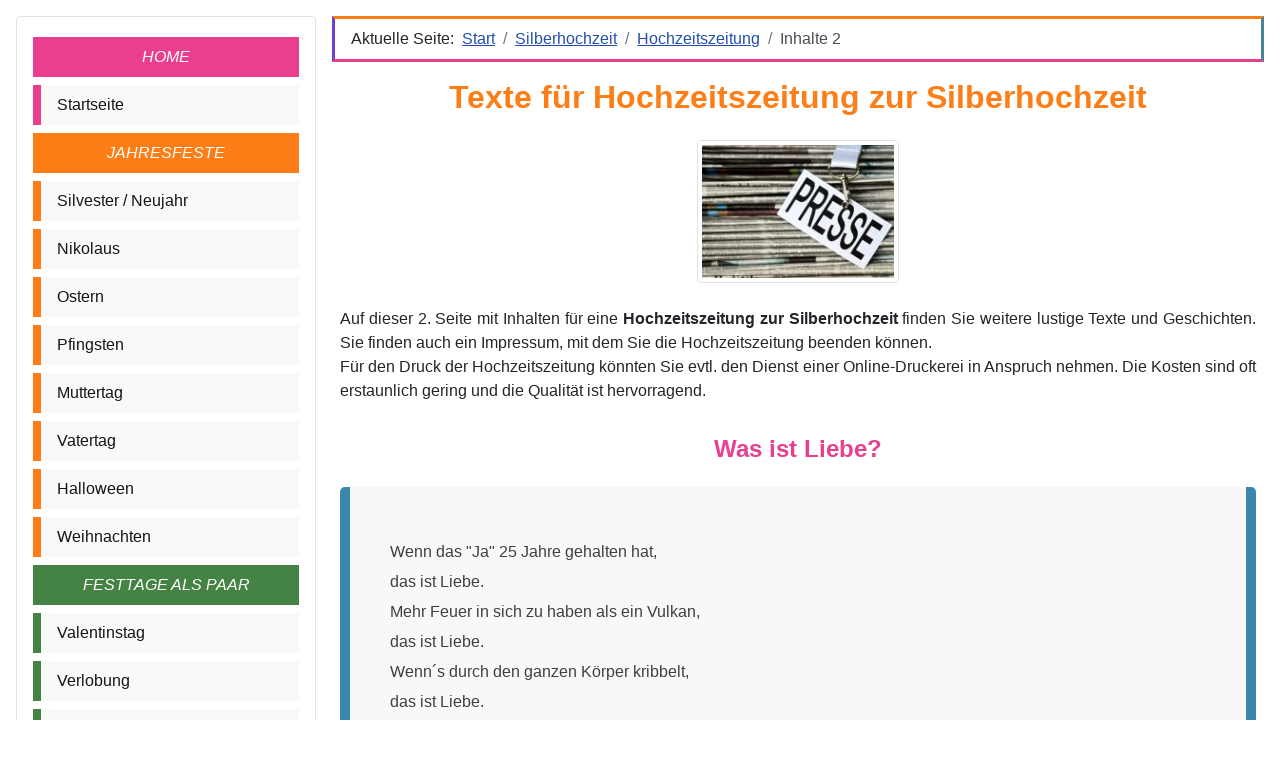

--- FILE ---
content_type: text/html; charset=utf-8
request_url: https://spruch-und-wunsch.de/silberhochzeit/hochzeitszeitung-silberhochzeit/inhalte-vorlagen-hochzeitszeitung-silberhochzeit.html
body_size: 18352
content:
<!DOCTYPE html>
<html lang="de-de" dir="ltr">

<head>
  <!-- 11-2024 für Testzwecke raus-->
<script async src="https://pagead2.googlesyndication.com/pagead/js/adsbygoogle.js?client=ca-pub-3939199150241239" crossorigin="anonymous"></script>

  
  
  
   <!-- <script async src="//pagead2.googlesyndication.com/pagead/js/adsbygoogle.js"></script>
    <script>
        (adsbygoogle = window.adsbygoogle || []).push({
            google_ad_client: "ca-pub-3939199150241239",
            enable_page_level_ads: true
    });
    </script>
-->
    <!-- <script async src="https://www.cmadserver.de/cmp"></script> -->
    <!-- <script async type='text/javascript' src='//www.cmadserver.de/ads/?site=spruch-und-wunsch&source=freizeit.home'></script> -->
    <!-- Google tag (gtag.js) -->
  
  <!-- 11-2024 für Testzwecke raus
    <script async src="https://www.googletagmanager.com/gtag/js?id=G-R0CSSLTE3Y"></script>
    <script>
    window.dataLayer = window.dataLayer || [];
    function gtag(){dataLayer.push(arguments);}
    gtag('js', new Date());

    gtag('config', 'G-R0CSSLTE3Y');
    </script>

	-->
  
  
	<!-- Werbeanzeigen aktivieren lassen -->
	<!-- 11-2024 für Testzwecke raus
	<script async src="https://fundingchoicesmessages.google.com/i/pub-3939199150241239?ers=1" nonce="Ec-XkpYEbpvHZls07n_cnQ"></script><script nonce="Ec-XkpYEbpvHZls07n_cnQ">(function() {function signalGooglefcPresent() {if (!window.frames['googlefcPresent']) {if (document.body) {const iframe = document.createElement('iframe'); iframe.style = 'width: 0; height: 0; border: none; z-index: -1000; left: -1000px; top: -1000px;'; iframe.style.display = 'none'; iframe.name = 'googlefcPresent'; document.body.appendChild(iframe);} else {setTimeout(signalGooglefcPresent, 0);}}}signalGooglefcPresent();})();</script>
<script>(function(){'use strict';function aa(a){var b=0;return function(){return b<a.length?{done:!1,value:a[b++]}:{done:!0}}}var ba="function"==typeof Object.defineProperties?Object.defineProperty:function(a,b,c){if(a==Array.prototype||a==Object.prototype)return a;a[b]=c.value;return a};
function ca(a){a=["object"==typeof globalThis&&globalThis,a,"object"==typeof window&&window,"object"==typeof self&&self,"object"==typeof global&&global];for(var b=0;b<a.length;++b){var c=a[b];if(c&&c.Math==Math)return c}throw Error("Cannot find global object");}var da=ca(this);function k(a,b){if(b)a:{var c=da;a=a.split(".");for(var d=0;d<a.length-1;d++){var e=a[d];if(!(e in c))break a;c=c[e]}a=a[a.length-1];d=c[a];b=b(d);b!=d&&null!=b&&ba(c,a,{configurable:!0,writable:!0,value:b})}}
function ea(a){return a.raw=a}function m(a){var b="undefined"!=typeof Symbol&&Symbol.iterator&&a[Symbol.iterator];if(b)return b.call(a);if("number"==typeof a.length)return{next:aa(a)};throw Error(String(a)+" is not an iterable or ArrayLike");}function fa(a){for(var b,c=[];!(b=a.next()).done;)c.push(b.value);return c}var ha="function"==typeof Object.create?Object.create:function(a){function b(){}b.prototype=a;return new b},n;
if("function"==typeof Object.setPrototypeOf)n=Object.setPrototypeOf;else{var q;a:{var ia={a:!0},ja={};try{ja.__proto__=ia;q=ja.a;break a}catch(a){}q=!1}n=q?function(a,b){a.__proto__=b;if(a.__proto__!==b)throw new TypeError(a+" is not extensible");return a}:null}var ka=n;
function r(a,b){a.prototype=ha(b.prototype);a.prototype.constructor=a;if(ka)ka(a,b);else for(var c in b)if("prototype"!=c)if(Object.defineProperties){var d=Object.getOwnPropertyDescriptor(b,c);d&&Object.defineProperty(a,c,d)}else a[c]=b[c];a.A=b.prototype}function la(){for(var a=Number(this),b=[],c=a;c<arguments.length;c++)b[c-a]=arguments[c];return b}k("Number.MAX_SAFE_INTEGER",function(){return 9007199254740991});
k("Number.isFinite",function(a){return a?a:function(b){return"number"!==typeof b?!1:!isNaN(b)&&Infinity!==b&&-Infinity!==b}});k("Number.isInteger",function(a){return a?a:function(b){return Number.isFinite(b)?b===Math.floor(b):!1}});k("Number.isSafeInteger",function(a){return a?a:function(b){return Number.isInteger(b)&&Math.abs(b)<=Number.MAX_SAFE_INTEGER}});
k("Math.trunc",function(a){return a?a:function(b){b=Number(b);if(isNaN(b)||Infinity===b||-Infinity===b||0===b)return b;var c=Math.floor(Math.abs(b));return 0>b?-c:c}});k("Object.is",function(a){return a?a:function(b,c){return b===c?0!==b||1/b===1/c:b!==b&&c!==c}});k("Array.prototype.includes",function(a){return a?a:function(b,c){var d=this;d instanceof String&&(d=String(d));var e=d.length;c=c||0;for(0>c&&(c=Math.max(c+e,0));c<e;c++){var f=d[c];if(f===b||Object.is(f,b))return!0}return!1}});
k("String.prototype.includes",function(a){return a?a:function(b,c){if(null==this)throw new TypeError("The 'this' value for String.prototype.includes must not be null or undefined");if(b instanceof RegExp)throw new TypeError("First argument to String.prototype.includes must not be a regular expression");return-1!==this.indexOf(b,c||0)}});/*

 Copyright The Closure Library Authors.
 SPDX-License-Identifier: Apache-2.0
*/
var t=this||self;function v(a){return a};var w,x;a:{for(var ma=["CLOSURE_FLAGS"],y=t,z=0;z<ma.length;z++)if(y=y[ma[z]],null==y){x=null;break a}x=y}var na=x&&x[610401301];w=null!=na?na:!1;var A,oa=t.navigator;A=oa?oa.userAgentData||null:null;function B(a){return w?A?A.brands.some(function(b){return(b=b.brand)&&-1!=b.indexOf(a)}):!1:!1}function C(a){var b;a:{if(b=t.navigator)if(b=b.userAgent)break a;b=""}return-1!=b.indexOf(a)};function D(){return w?!!A&&0<A.brands.length:!1}function E(){return D()?B("Chromium"):(C("Chrome")||C("CriOS"))&&!(D()?0:C("Edge"))||C("Silk")};var pa=D()?!1:C("Trident")||C("MSIE");!C("Android")||E();E();C("Safari")&&(E()||(D()?0:C("Coast"))||(D()?0:C("Opera"))||(D()?0:C("Edge"))||(D()?B("Microsoft Edge"):C("Edg/"))||D()&&B("Opera"));var qa={},F=null;var ra="undefined"!==typeof Uint8Array,sa=!pa&&"function"===typeof btoa;function G(){return"function"===typeof BigInt};var H=0,I=0;function ta(a){var b=0>a;a=Math.abs(a);var c=a>>>0;a=Math.floor((a-c)/4294967296);b&&(c=m(ua(c,a)),b=c.next().value,a=c.next().value,c=b);H=c>>>0;I=a>>>0}function va(a,b){b>>>=0;a>>>=0;if(2097151>=b)var c=""+(4294967296*b+a);else G()?c=""+(BigInt(b)<<BigInt(32)|BigInt(a)):(c=(a>>>24|b<<8)&16777215,b=b>>16&65535,a=(a&16777215)+6777216*c+6710656*b,c+=8147497*b,b*=2,1E7<=a&&(c+=Math.floor(a/1E7),a%=1E7),1E7<=c&&(b+=Math.floor(c/1E7),c%=1E7),c=b+wa(c)+wa(a));return c}
function wa(a){a=String(a);return"0000000".slice(a.length)+a}function ua(a,b){b=~b;a?a=~a+1:b+=1;return[a,b]};var J;J="function"===typeof Symbol&&"symbol"===typeof Symbol()?Symbol():void 0;var xa=J?function(a,b){a[J]|=b}:function(a,b){void 0!==a.g?a.g|=b:Object.defineProperties(a,{g:{value:b,configurable:!0,writable:!0,enumerable:!1}})},K=J?function(a){return a[J]|0}:function(a){return a.g|0},L=J?function(a){return a[J]}:function(a){return a.g},M=J?function(a,b){a[J]=b;return a}:function(a,b){void 0!==a.g?a.g=b:Object.defineProperties(a,{g:{value:b,configurable:!0,writable:!0,enumerable:!1}});return a};function ya(a,b){M(b,(a|0)&-14591)}function za(a,b){M(b,(a|34)&-14557)}
function Aa(a){a=a>>14&1023;return 0===a?536870912:a};var N={},Ba={};function Ca(a){return!(!a||"object"!==typeof a||a.g!==Ba)}function Da(a){return null!==a&&"object"===typeof a&&!Array.isArray(a)&&a.constructor===Object}function P(a,b,c){if(!Array.isArray(a)||a.length)return!1;var d=K(a);if(d&1)return!0;if(!(b&&(Array.isArray(b)?b.includes(c):b.has(c))))return!1;M(a,d|1);return!0}Object.freeze(new function(){});Object.freeze(new function(){});var Ea=/^-?([1-9][0-9]*|0)(\.[0-9]+)?$/;var Q;function Fa(a,b){Q=b;a=new a(b);Q=void 0;return a}
function R(a,b,c){null==a&&(a=Q);Q=void 0;if(null==a){var d=96;c?(a=[c],d|=512):a=[];b&&(d=d&-16760833|(b&1023)<<14)}else{if(!Array.isArray(a))throw Error();d=K(a);if(d&64)return a;d|=64;if(c&&(d|=512,c!==a[0]))throw Error();a:{c=a;var e=c.length;if(e){var f=e-1;if(Da(c[f])){d|=256;b=f-(+!!(d&512)-1);if(1024<=b)throw Error();d=d&-16760833|(b&1023)<<14;break a}}if(b){b=Math.max(b,e-(+!!(d&512)-1));if(1024<b)throw Error();d=d&-16760833|(b&1023)<<14}}}M(a,d);return a};function Ga(a){switch(typeof a){case "number":return isFinite(a)?a:String(a);case "boolean":return a?1:0;case "object":if(a)if(Array.isArray(a)){if(P(a,void 0,0))return}else if(ra&&null!=a&&a instanceof Uint8Array){if(sa){for(var b="",c=0,d=a.length-10240;c<d;)b+=String.fromCharCode.apply(null,a.subarray(c,c+=10240));b+=String.fromCharCode.apply(null,c?a.subarray(c):a);a=btoa(b)}else{void 0===b&&(b=0);if(!F){F={};c="ABCDEFGHIJKLMNOPQRSTUVWXYZabcdefghijklmnopqrstuvwxyz0123456789".split("");d=["+/=",
"+/","-_=","-_.","-_"];for(var e=0;5>e;e++){var f=c.concat(d[e].split(""));qa[e]=f;for(var g=0;g<f.length;g++){var h=f[g];void 0===F[h]&&(F[h]=g)}}}b=qa[b];c=Array(Math.floor(a.length/3));d=b[64]||"";for(e=f=0;f<a.length-2;f+=3){var l=a[f],p=a[f+1];h=a[f+2];g=b[l>>2];l=b[(l&3)<<4|p>>4];p=b[(p&15)<<2|h>>6];h=b[h&63];c[e++]=g+l+p+h}g=0;h=d;switch(a.length-f){case 2:g=a[f+1],h=b[(g&15)<<2]||d;case 1:a=a[f],c[e]=b[a>>2]+b[(a&3)<<4|g>>4]+h+d}a=c.join("")}return a}}return a};function Ha(a,b,c){a=Array.prototype.slice.call(a);var d=a.length,e=b&256?a[d-1]:void 0;d+=e?-1:0;for(b=b&512?1:0;b<d;b++)a[b]=c(a[b]);if(e){b=a[b]={};for(var f in e)Object.prototype.hasOwnProperty.call(e,f)&&(b[f]=c(e[f]))}return a}function Ia(a,b,c,d,e){if(null!=a){if(Array.isArray(a))a=P(a,void 0,0)?void 0:e&&K(a)&2?a:Ja(a,b,c,void 0!==d,e);else if(Da(a)){var f={},g;for(g in a)Object.prototype.hasOwnProperty.call(a,g)&&(f[g]=Ia(a[g],b,c,d,e));a=f}else a=b(a,d);return a}}
function Ja(a,b,c,d,e){var f=d||c?K(a):0;d=d?!!(f&32):void 0;a=Array.prototype.slice.call(a);for(var g=0;g<a.length;g++)a[g]=Ia(a[g],b,c,d,e);c&&c(f,a);return a}function Ka(a){return a.s===N?a.toJSON():Ga(a)};function La(a,b,c){c=void 0===c?za:c;if(null!=a){if(ra&&a instanceof Uint8Array)return b?a:new Uint8Array(a);if(Array.isArray(a)){var d=K(a);if(d&2)return a;b&&(b=0===d||!!(d&32)&&!(d&64||!(d&16)));return b?M(a,(d|34)&-12293):Ja(a,La,d&4?za:c,!0,!0)}a.s===N&&(c=a.h,d=L(c),a=d&2?a:Fa(a.constructor,Ma(c,d,!0)));return a}}function Ma(a,b,c){var d=c||b&2?za:ya,e=!!(b&32);a=Ha(a,b,function(f){return La(f,e,d)});xa(a,32|(c?2:0));return a};function Na(a,b){a=a.h;return Oa(a,L(a),b)}function Oa(a,b,c,d){if(-1===c)return null;if(c>=Aa(b)){if(b&256)return a[a.length-1][c]}else{var e=a.length;if(d&&b&256&&(d=a[e-1][c],null!=d))return d;b=c+(+!!(b&512)-1);if(b<e)return a[b]}}function Pa(a,b,c,d,e){var f=Aa(b);if(c>=f||e){var g=b;if(b&256)e=a[a.length-1];else{if(null==d)return;e=a[f+(+!!(b&512)-1)]={};g|=256}e[c]=d;c<f&&(a[c+(+!!(b&512)-1)]=void 0);g!==b&&M(a,g)}else a[c+(+!!(b&512)-1)]=d,b&256&&(a=a[a.length-1],c in a&&delete a[c])}
function Qa(a,b){var c=Ra;var d=void 0===d?!1:d;var e=a.h;var f=L(e),g=Oa(e,f,b,d);if(null!=g&&"object"===typeof g&&g.s===N)c=g;else if(Array.isArray(g)){var h=K(g),l=h;0===l&&(l|=f&32);l|=f&2;l!==h&&M(g,l);c=new c(g)}else c=void 0;c!==g&&null!=c&&Pa(e,f,b,c,d);e=c;if(null==e)return e;a=a.h;f=L(a);f&2||(g=e,c=g.h,h=L(c),g=h&2?Fa(g.constructor,Ma(c,h,!1)):g,g!==e&&(e=g,Pa(a,f,b,e,d)));return e}function Sa(a,b){a=Na(a,b);return null==a||"string"===typeof a?a:void 0}
function Ta(a,b){var c=void 0===c?0:c;a=Na(a,b);if(null!=a)if(b=typeof a,"number"===b?Number.isFinite(a):"string"!==b?0:Ea.test(a))if("number"===typeof a){if(a=Math.trunc(a),!Number.isSafeInteger(a)){ta(a);b=H;var d=I;if(a=d&2147483648)b=~b+1>>>0,d=~d>>>0,0==b&&(d=d+1>>>0);b=4294967296*d+(b>>>0);a=a?-b:b}}else if(b=Math.trunc(Number(a)),Number.isSafeInteger(b))a=String(b);else{if(b=a.indexOf("."),-1!==b&&(a=a.substring(0,b)),!("-"===a[0]?20>a.length||20===a.length&&-922337<Number(a.substring(0,7)):
19>a.length||19===a.length&&922337>Number(a.substring(0,6)))){if(16>a.length)ta(Number(a));else if(G())a=BigInt(a),H=Number(a&BigInt(4294967295))>>>0,I=Number(a>>BigInt(32)&BigInt(4294967295));else{b=+("-"===a[0]);I=H=0;d=a.length;for(var e=b,f=(d-b)%6+b;f<=d;e=f,f+=6)e=Number(a.slice(e,f)),I*=1E6,H=1E6*H+e,4294967296<=H&&(I+=Math.trunc(H/4294967296),I>>>=0,H>>>=0);b&&(b=m(ua(H,I)),a=b.next().value,b=b.next().value,H=a,I=b)}a=H;b=I;b&2147483648?G()?a=""+(BigInt(b|0)<<BigInt(32)|BigInt(a>>>0)):(b=
m(ua(a,b)),a=b.next().value,b=b.next().value,a="-"+va(a,b)):a=va(a,b)}}else a=void 0;return null!=a?a:c}function S(a,b){a=Sa(a,b);return null!=a?a:""};function T(a,b,c){this.h=R(a,b,c)}T.prototype.toJSON=function(){return Ua(this,Ja(this.h,Ka,void 0,void 0,!1),!0)};T.prototype.s=N;T.prototype.toString=function(){return Ua(this,this.h,!1).toString()};
function Ua(a,b,c){var d=a.constructor.v,e=L(c?a.h:b);a=b.length;if(!a)return b;var f;if(Da(c=b[a-1])){a:{var g=c;var h={},l=!1,p;for(p in g)if(Object.prototype.hasOwnProperty.call(g,p)){var u=g[p];if(Array.isArray(u)){var jb=u;if(P(u,d,+p)||Ca(u)&&0===u.size)u=null;u!=jb&&(l=!0)}null!=u?h[p]=u:l=!0}if(l){for(var O in h){g=h;break a}g=null}}g!=c&&(f=!0);a--}for(p=+!!(e&512)-1;0<a;a--){O=a-1;c=b[O];O-=p;if(!(null==c||P(c,d,O)||Ca(c)&&0===c.size))break;var kb=!0}if(!f&&!kb)return b;b=Array.prototype.slice.call(b,
0,a);g&&b.push(g);return b};function Va(a){return function(b){if(null==b||""==b)b=new a;else{b=JSON.parse(b);if(!Array.isArray(b))throw Error(void 0);xa(b,32);b=Fa(a,b)}return b}};function Wa(a){this.h=R(a)}r(Wa,T);var Xa=Va(Wa);var U;function V(a){this.g=a}V.prototype.toString=function(){return this.g+""};var Ya={};function Za(a){if(void 0===U){var b=null;var c=t.trustedTypes;if(c&&c.createPolicy){try{b=c.createPolicy("goog#html",{createHTML:v,createScript:v,createScriptURL:v})}catch(d){t.console&&t.console.error(d.message)}U=b}else U=b}a=(b=U)?b.createScriptURL(a):a;return new V(a,Ya)};function $a(){return Math.floor(2147483648*Math.random()).toString(36)+Math.abs(Math.floor(2147483648*Math.random())^Date.now()).toString(36)};function ab(a,b){b=String(b);"application/xhtml+xml"===a.contentType&&(b=b.toLowerCase());return a.createElement(b)}function bb(a){this.g=a||t.document||document};/*

 SPDX-License-Identifier: Apache-2.0
*/
function cb(a,b){a.src=b instanceof V&&b.constructor===V?b.g:"type_error:TrustedResourceUrl";var c,d;(c=(b=null==(d=(c=(a.ownerDocument&&a.ownerDocument.defaultView||window).document).querySelector)?void 0:d.call(c,"script[nonce]"))?b.nonce||b.getAttribute("nonce")||"":"")&&a.setAttribute("nonce",c)};function db(a){a=void 0===a?document:a;return a.createElement("script")};function eb(a,b,c,d,e,f){try{var g=a.g,h=db(g);h.async=!0;cb(h,b);g.head.appendChild(h);h.addEventListener("load",function(){e();d&&g.head.removeChild(h)});h.addEventListener("error",function(){0<c?eb(a,b,c-1,d,e,f):(d&&g.head.removeChild(h),f())})}catch(l){f()}};var fb=t.atob("aHR0cHM6Ly93d3cuZ3N0YXRpYy5jb20vaW1hZ2VzL2ljb25zL21hdGVyaWFsL3N5c3RlbS8xeC93YXJuaW5nX2FtYmVyXzI0ZHAucG5n"),gb=t.atob("WW91IGFyZSBzZWVpbmcgdGhpcyBtZXNzYWdlIGJlY2F1c2UgYWQgb3Igc2NyaXB0IGJsb2NraW5nIHNvZnR3YXJlIGlzIGludGVyZmVyaW5nIHdpdGggdGhpcyBwYWdlLg=="),hb=t.atob("RGlzYWJsZSBhbnkgYWQgb3Igc2NyaXB0IGJsb2NraW5nIHNvZnR3YXJlLCB0aGVuIHJlbG9hZCB0aGlzIHBhZ2Uu");function ib(a,b,c){this.i=a;this.u=b;this.o=c;this.g=null;this.j=[];this.m=!1;this.l=new bb(this.i)}
function lb(a){if(a.i.body&&!a.m){var b=function(){mb(a);t.setTimeout(function(){nb(a,3)},50)};eb(a.l,a.u,2,!0,function(){t[a.o]||b()},b);a.m=!0}}
function mb(a){for(var b=W(1,5),c=0;c<b;c++){var d=X(a);a.i.body.appendChild(d);a.j.push(d)}b=X(a);b.style.bottom="0";b.style.left="0";b.style.position="fixed";b.style.width=W(100,110).toString()+"%";b.style.zIndex=W(2147483544,2147483644).toString();b.style.backgroundColor=ob(249,259,242,252,219,229);b.style.boxShadow="0 0 12px #888";b.style.color=ob(0,10,0,10,0,10);b.style.display="flex";b.style.justifyContent="center";b.style.fontFamily="Roboto, Arial";c=X(a);c.style.width=W(80,85).toString()+
"%";c.style.maxWidth=W(750,775).toString()+"px";c.style.margin="24px";c.style.display="flex";c.style.alignItems="flex-start";c.style.justifyContent="center";d=ab(a.l.g,"IMG");d.className=$a();d.src=fb;d.alt="Warning icon";d.style.height="24px";d.style.width="24px";d.style.paddingRight="16px";var e=X(a),f=X(a);f.style.fontWeight="bold";f.textContent=gb;var g=X(a);g.textContent=hb;Y(a,e,f);Y(a,e,g);Y(a,c,d);Y(a,c,e);Y(a,b,c);a.g=b;a.i.body.appendChild(a.g);b=W(1,5);for(c=0;c<b;c++)d=X(a),a.i.body.appendChild(d),
a.j.push(d)}function Y(a,b,c){for(var d=W(1,5),e=0;e<d;e++){var f=X(a);b.appendChild(f)}b.appendChild(c);c=W(1,5);for(d=0;d<c;d++)e=X(a),b.appendChild(e)}function W(a,b){return Math.floor(a+Math.random()*(b-a))}function ob(a,b,c,d,e,f){return"rgb("+W(Math.max(a,0),Math.min(b,255)).toString()+","+W(Math.max(c,0),Math.min(d,255)).toString()+","+W(Math.max(e,0),Math.min(f,255)).toString()+")"}function X(a){a=ab(a.l.g,"DIV");a.className=$a();return a}
function nb(a,b){0>=b||null!=a.g&&0!==a.g.offsetHeight&&0!==a.g.offsetWidth||(pb(a),mb(a),t.setTimeout(function(){nb(a,b-1)},50))}function pb(a){for(var b=m(a.j),c=b.next();!c.done;c=b.next())(c=c.value)&&c.parentNode&&c.parentNode.removeChild(c);a.j=[];(b=a.g)&&b.parentNode&&b.parentNode.removeChild(b);a.g=null};function qb(a,b,c,d,e){function f(l){document.body?g(document.body):0<l?t.setTimeout(function(){f(l-1)},e):b()}function g(l){l.appendChild(h);t.setTimeout(function(){h?(0!==h.offsetHeight&&0!==h.offsetWidth?b():a(),h.parentNode&&h.parentNode.removeChild(h)):a()},d)}var h=rb(c);f(3)}function rb(a){var b=document.createElement("div");b.className=a;b.style.width="1px";b.style.height="1px";b.style.position="absolute";b.style.left="-10000px";b.style.top="-10000px";b.style.zIndex="-10000";return b};function Ra(a){this.h=R(a)}r(Ra,T);function sb(a){this.h=R(a)}r(sb,T);var tb=Va(sb);function ub(a){var b=la.apply(1,arguments);if(0===b.length)return Za(a[0]);for(var c=a[0],d=0;d<b.length;d++)c+=encodeURIComponent(b[d])+a[d+1];return Za(c)};function vb(a){if(!a)return null;a=Sa(a,4);var b;null===a||void 0===a?b=null:b=Za(a);return b};var wb=ea([""]),xb=ea([""]);function yb(a,b){this.m=a;this.o=new bb(a.document);this.g=b;this.j=S(this.g,1);this.u=vb(Qa(this.g,2))||ub(wb);this.i=!1;b=vb(Qa(this.g,13))||ub(xb);this.l=new ib(a.document,b,S(this.g,12))}yb.prototype.start=function(){zb(this)};
function zb(a){Ab(a);eb(a.o,a.u,3,!1,function(){a:{var b=a.j;var c=t.btoa(b);if(c=t[c]){try{var d=Xa(t.atob(c))}catch(e){b=!1;break a}b=b===Sa(d,1)}else b=!1}b?Z(a,S(a.g,14)):(Z(a,S(a.g,8)),lb(a.l))},function(){qb(function(){Z(a,S(a.g,7));lb(a.l)},function(){return Z(a,S(a.g,6))},S(a.g,9),Ta(a.g,10),Ta(a.g,11))})}function Z(a,b){a.i||(a.i=!0,a=new a.m.XMLHttpRequest,a.open("GET",b,!0),a.send())}function Ab(a){var b=t.btoa(a.j);a.m[b]&&Z(a,S(a.g,5))};(function(a,b){t[a]=function(){var c=la.apply(0,arguments);t[a]=function(){};b.call.apply(b,[null].concat(c instanceof Array?c:fa(m(c))))}})("__h82AlnkH6D91__",function(a){"function"===typeof window.atob&&(new yb(window,tb(window.atob(a)))).start()});}).call(this);

window.__h82AlnkH6D91__("[base64]/[base64]/[base64]/[base64]");</script>
	
	-->
	

    <meta charset="utf-8">
	<meta name="author" content="Spruch und Wunsch">
	<meta name="viewport" content="width=device-width, initial-scale=1">
	<meta name="keywords" content="Hochzeitszeitung, Online-Druckerei, online, druck, Texte, Beispiele, Vorlagen, Silberhochzeit, lustig, Hochzeit, Zeitung">
	<meta name="description" content="Inhalte und Beispiele für eine Hochzeitszeitung zur Silberhochzeit - evtl. denken Sie an eine Online-Durckerei. Bei Spruch-und-Wunsch.de finden Sie wertvolle Tipps zur Hochzeitszeitung.">
	<meta name="generator" content="MYOB">
	<title>Silberhochzeitszeitung: Vorlage und Beispiele</title>
	<link href="/media/system/images/favicon.ico" rel="alternate icon" type="image/vnd.microsoft.icon">

    <link href="/media/system/css/joomla-fontawesome.min.css?8d5769d850b11b47c118442d286cdde5" rel="stylesheet" />
	<link href="/media/templates/site/graf/css/template.min.css?8d5769d850b11b47c118442d286cdde5" rel="stylesheet" />
	<link href="/media/templates/site/graf/css/vendor/joomla-custom-elements/joomla-alert.min.css?0.2.0" rel="stylesheet" />
	<link href="/media/templates/site/graf/css/user.css?8d5769d850b11b47c118442d286cdde5" rel="stylesheet" />
	<style>:root {
		--hue: 214;
		--template-bg-light: #f0f4fb;
		--template-text-dark: #495057;
		--template-text-light: #ffffff;
		--template-link-color: #2a69b8;
		--template-special-color: #001B4C;
		
	}</style>

    <script src="/media/vendor/metismenujs/js/metismenujs.min.js?1.4.0" defer></script>
	<script src="/media/mod_menu/js/menu-es5.min.js?8d5769d850b11b47c118442d286cdde5" nomodule defer></script>
	<script src="/media/templates/site/cassiopeia/js/mod_menu/menu-metismenu.min.js?8d5769d850b11b47c118442d286cdde5" defer></script>
	<script type="application/json" class="joomla-script-options new">{"joomla.jtext":{"ERROR":"Fehler","MESSAGE":"Nachricht","NOTICE":"Hinweis","WARNING":"Warnung","JCLOSE":"Schlie\u00dfen","JOK":"OK","JOPEN":"\u00d6ffnen"},"system.paths":{"root":"","rootFull":"https:\/\/spruch-und-wunsch.de\/","base":"","baseFull":"https:\/\/spruch-und-wunsch.de\/"},"csrf.token":"af5df7af8c5d3f8b2b2e531c4b4c23a5"}</script>
	<script src="/media/system/js/core.min.js?37ffe4186289eba9c5df81bea44080aff77b9684"></script>
	<script src="/media/templates/site/graf/js/template.min.js?8d5769d850b11b47c118442d286cdde5" defer></script>
	<script src="/media/vendor/bootstrap/js/bootstrap-es5.min.js?5.3.2" nomodule defer></script>
	<script src="/media/system/js/messages-es5.min.js?c29829fd2432533d05b15b771f86c6637708bd9d" nomodule defer></script>
	<script src="/media/vendor/bootstrap/js/collapse.min.js?5.3.2" type="module"></script>
	<script src="/media/system/js/messages.min.js?7f7aa28ac8e8d42145850e8b45b3bc82ff9a6411" type="module"></script>
	<script type="application/ld+json">{"@context":"https:\/\/schema.org","@type":"BreadcrumbList","itemListElement":[{"@type":"ListItem","position":1,"item":{"@id":"https:\/\/spruch-und-wunsch.de\/","name":"Start"}},{"@type":"ListItem","position":2,"item":{"@id":"https:\/\/spruch-und-wunsch.de\/silberhochzeit.html","name":"Silberhochzeit"}},{"@type":"ListItem","position":3,"item":{"@id":"https:\/\/spruch-und-wunsch.de\/silberhochzeit\/hochzeitszeitung-silberhochzeit.html","name":"Hochzeitszeitung"}},{"@type":"ListItem","position":4,"item":{"@id":"https:\/\/spruch-und-wunsch.de\/silberhochzeit\/hochzeitszeitung-silberhochzeit\/inhalte-vorlagen-hochzeitszeitung-silberhochzeit.html","name":"Inhalte 2"}}]}</script>


</head>

<body class="site com_content wrapper-static view-article no-layout no-task itemid-176 has-sidebar-left">


   <!-- <img src="https://spruch-und-wunsch.de/images/headers/header-suw.jpg#joomlaImage://local-images/headers/header-suw.jpg?width=1920&amp;height=250" alt="">-->

    <header class="header container-header full-width">

        
        
        
                    <div class="grid-child container-nav d-block d-lg-none">
                                    
<nav class="navbar navbar-expand-lg" aria-label="Menü DE (mobile)">
    <button class="navbar-toggler navbar-toggler-right" type="button" data-bs-toggle="collapse" data-bs-target="#navbar119" aria-controls="navbar119" aria-expanded="false" aria-label="Navigation umschalten">
        <span class="icon-menu" aria-hidden="true"></span>
    </button>
    <div class="collapse navbar-collapse" id="navbar119">
        <ul class="mod-menu mod-menu_dropdown-metismenu metismenu mod-list ">
<li class="metismenu-item item-117 level-1 divider"><span class="mod-menu__separator separator">Home</span></li><li class="metismenu-item item-105 level-1 default"><a href="/" >Startseite</a></li><li class="metismenu-item item-141 level-1 divider"><span class="mod-menu__separator separator">Jahresfeste</span></li><li class="metismenu-item item-142 level-1"><a href="/gruesse-silvester-neujahr.html" >Silvester / Neujahr</a></li><li class="metismenu-item item-143 level-1"><a href="/gruesse-zum-nikolaus.html" >Nikolaus</a></li><li class="metismenu-item item-144 level-1"><a href="/ostergruesse.html" >Ostern</a></li><li class="metismenu-item item-145 level-1"><a href="/gruesse-zu-pfingsten.html" >Pfingsten</a></li><li class="metismenu-item item-146 level-1"><a href="/gruesse-zum-muttertag.html" >Muttertag</a></li><li class="metismenu-item item-147 level-1"><a href="/gruesse-zum-vatertag.html" >Vatertag</a></li><li class="metismenu-item item-567 level-1"><a href="/halloween.html" >Halloween</a></li><li class="metismenu-item item-148 level-1 deeper parent"><a href="/weihnachten.html" >Weihnachten</a><button class="mm-collapsed mm-toggler mm-toggler-link" aria-haspopup="true" aria-expanded="false" aria-label="Weihnachten"></button><ul class="mm-collapse"><li class="metismenu-item item-149 level-2 deeper parent"><a href="/weihnachten/weihnachtsgruesse-weihnachtswuensche.html" >Weihnachtswünsche</a><button class="mm-collapsed mm-toggler mm-toggler-link" aria-haspopup="true" aria-expanded="false" aria-label="Weihnachtswünsche"></button><ul class="mm-collapse"><li class="metismenu-item item-150 level-3"><a href="/weihnachten/weihnachtsgruesse-weihnachtswuensche/fertige-weihnachtsgruesse.html" >Fertige Weihnachtskarten</a></li></ul></li><li class="metismenu-item item-151 level-2 deeper parent"><a href="/weihnachten/weihnachtssprueche.html" >Weihnachtssprüche</a><button class="mm-collapsed mm-toggler mm-toggler-link" aria-haspopup="true" aria-expanded="false" aria-label="Weihnachtssprüche"></button><ul class="mm-collapse"><li class="metismenu-item item-152 level-3"><a href="/weihnachten/weihnachtssprueche/weihnachtskarten-mit-weihnachtsspruch.html" >Fertige Weihnachtskarten</a></li></ul></li><li class="metismenu-item item-153 level-2 deeper parent"><a href="/weihnachten/weihnachtsgedichte.html" >Weihnachtsgedichte</a><button class="mm-collapsed mm-toggler mm-toggler-link" aria-haspopup="true" aria-expanded="false" aria-label="Weihnachtsgedichte"></button><ul class="mm-collapse"><li class="metismenu-item item-154 level-3"><a href="/weihnachten/weihnachtsgedichte/weihnachtsgruesse-mit-weihnachtsgedicht.html" >Fertige Weihnachtskarten</a></li></ul></li><li class="metismenu-item item-155 level-2"><a href="/weihnachten/geschaeftliche-weihnachtsgruesse.html" >Weihnachtsgrüße für Firmen</a></li><li class="metismenu-item item-156 level-2"><a href="/weihnachten/sms-sprueche-weihnachten.html" >SMS-Weihnachtswünsche</a></li></ul></li><li class="metismenu-item item-181 level-1 divider"><span class="mod-menu__separator separator">Festtage als Paar</span></li><li class="metismenu-item item-157 level-1"><a href="/gruesse-zum-valentinstag.html" >Valentinstag</a></li><li class="metismenu-item item-158 level-1 deeper parent"><a href="/verlobung.html" >Verlobung</a><button class="mm-collapsed mm-toggler mm-toggler-link" aria-haspopup="true" aria-expanded="false" aria-label="Verlobung"></button><ul class="mm-collapse"><li class="metismenu-item item-159 level-2"><a href="/verlobung/glueckwuensche-zur-verlobung.html" >Verlobungswünsche</a></li><li class="metismenu-item item-160 level-2"><a href="/verlobung/sprueche-zur-verlobung.html" >Verlobungssprüche</a></li><li class="metismenu-item item-161 level-2"><a href="/verlobung/gedichte-zur-verlobung.html" >Verlobungsgedichte</a></li></ul></li><li class="metismenu-item item-162 level-1 deeper parent"><a href="/hochzeit.html" >Hochzeit</a><button class="mm-collapsed mm-toggler mm-toggler-link" aria-haspopup="true" aria-expanded="false" aria-label="Hochzeit"></button><ul class="mm-collapse"><li class="metismenu-item item-163 level-2 deeper parent"><a href="/hochzeit/glueckwuensche-zur-hochzeit.html" >Glückwünsche zur Hochzeit</a><button class="mm-collapsed mm-toggler mm-toggler-link" aria-haspopup="true" aria-expanded="false" aria-label="Glückwünsche zur Hochzeit"></button><ul class="mm-collapse"><li class="metismenu-item item-164 level-3"><a href="/hochzeit/glueckwuensche-zur-hochzeit/fertige-glueckwuensche-hochzeit.html" >Fertige Hochzeitskarten</a></li></ul></li><li class="metismenu-item item-165 level-2 deeper parent"><a href="/hochzeit/hochzeitssprueche.html" >Hochzeitssprüche</a><button class="mm-collapsed mm-toggler mm-toggler-link" aria-haspopup="true" aria-expanded="false" aria-label="Hochzeitssprüche"></button><ul class="mm-collapse"><li class="metismenu-item item-166 level-3"><a href="/hochzeit/hochzeitssprueche/hochzeitsspruch-in-glueckwunschkarte.html" >Fertige Hochzeitskarten</a></li></ul></li><li class="metismenu-item item-167 level-2 deeper parent"><a href="/hochzeit/hochzeitsgedichte.html" >Hochzeitsgedichte</a><button class="mm-collapsed mm-toggler mm-toggler-link" aria-haspopup="true" aria-expanded="false" aria-label="Hochzeitsgedichte"></button><ul class="mm-collapse"><li class="metismenu-item item-168 level-3"><a href="/hochzeit/hochzeitsgedichte/hochzeitskarten-mit-gedicht.html" >Fertige Hochzeitskarten</a></li></ul></li><li class="metismenu-item item-169 level-2 deeper parent"><a href="/hochzeit/hochzeitseinladung.html" >Hochzeitseinladung</a><button class="mm-collapsed mm-toggler mm-toggler-link" aria-haspopup="true" aria-expanded="false" aria-label="Hochzeitseinladung"></button><ul class="mm-collapse"><li class="metismenu-item item-170 level-3"><a href="/hochzeit/hochzeitseinladung/beispiele-vorlagen-hochzeitseinladung.html" >Beispiele / Vorlagen</a></li><li class="metismenu-item item-171 level-3"><a href="/hochzeit/hochzeitseinladung/hochzeitseinladung-geldgeschenk.html" >Bitte um Geldgeschenk</a></li></ul></li><li class="metismenu-item item-172 level-2"><a href="/hochzeit/dankeskarte-hochzeit.html" >Dankeskarte</a></li></ul></li><li class="metismenu-item item-173 level-1 active deeper parent"><a href="/silberhochzeit.html" >Silberhochzeit</a><button class="mm-collapsed mm-toggler mm-toggler-link" aria-haspopup="true" aria-expanded="false" aria-label="Silberhochzeit"></button><ul class="mm-collapse"><li class="metismenu-item item-174 level-2 active deeper parent"><a href="/silberhochzeit/hochzeitszeitung-silberhochzeit.html" >Hochzeitszeitung</a><button class="mm-collapsed mm-toggler mm-toggler-link" aria-haspopup="true" aria-expanded="false" aria-label="Hochzeitszeitung"></button><ul class="mm-collapse"><li class="metismenu-item item-175 level-3"><a href="/silberhochzeit/hochzeitszeitung-silberhochzeit/vorlagen-beispiele-hochzeitszeitung-silberhochzeit.html" >Inhalte 1</a></li><li class="metismenu-item item-176 level-3 current active"><a href="/silberhochzeit/hochzeitszeitung-silberhochzeit/inhalte-vorlagen-hochzeitszeitung-silberhochzeit.html" aria-current="page">Inhalte 2</a></li><li class="metismenu-item item-177 level-3"><a href="/silberhochzeit/hochzeitszeitung-silberhochzeit/witze-hochzeitszeitung-silberne-hochzeit.html" >Witze zur Silberhochzeit</a></li></ul></li></ul></li><li class="metismenu-item item-178 level-1"><a href="/goldene-hochzeit.html" >Goldene Hochzeit</a></li><li class="metismenu-item item-179 level-1 deeper parent"><a href="/hochzeitsjubilaeum.html" >Hochzeitsjubiläen</a><button class="mm-collapsed mm-toggler mm-toggler-link" aria-haspopup="true" aria-expanded="false" aria-label="Hochzeitsjubiläen"></button><ul class="mm-collapse"><li class="metismenu-item item-180 level-2"><a href="/hochzeitsjubilaeum/hochzeitstage.html" >Alle Hochzeitstage</a></li></ul></li><li class="metismenu-item item-111 level-1 divider"><span class="mod-menu__separator separator">Geburtstage</span></li><li class="metismenu-item item-124 level-1"><a href="/geburtstagswuensche.html" >Geburtstagswünsche</a></li><li class="metismenu-item item-125 level-1"><a href="/geburtstagssprueche.html" >Geburtstagssprüche</a></li><li class="metismenu-item item-126 level-1"><a href="/geburtstagsgedichte.html" >Geburtstagsgedichte</a></li><li class="metismenu-item item-112 level-1"><a href="/glueckwuensche-zum-kindergeburtstag.html" >Kindergeburtstag</a></li><li class="metismenu-item item-113 level-1"><a href="/18-geburtstag.html" >18. Geburtstag</a></li><li class="metismenu-item item-114 level-1 deeper parent"><a href="/glueckwuensche-zum-20-geburtstag.html" >20. Geburtstag</a><button class="mm-collapsed mm-toggler mm-toggler-link" aria-haspopup="true" aria-expanded="false" aria-label="20. Geburtstag"></button><ul class="mm-collapse"><li class="metismenu-item item-115 level-2"><a href="/glueckwuensche-zum-20-geburtstag/sprueche-gedichte-20-geburtstag.html" >Sprüche und Gedichte</a></li></ul></li><li class="metismenu-item item-107 level-1 deeper parent"><a href="/glueckwunsch-30-geburtstag.html" >30. Geburtstag</a><button class="mm-collapsed mm-toggler mm-toggler-link" aria-haspopup="true" aria-expanded="false" aria-label="30. Geburtstag"></button><ul class="mm-collapse"><li class="metismenu-item item-116 level-2"><a href="/glueckwunsch-30-geburtstag/sprueche-und-gedichte.html" >Sprüche und Gedichte</a></li></ul></li><li class="metismenu-item item-118 level-1 deeper parent"><a href="/glueckwuensche-40-geburtstag.html" >40. Geburtstag</a><button class="mm-collapsed mm-toggler mm-toggler-link" aria-haspopup="true" aria-expanded="false" aria-label="40. Geburtstag"></button><ul class="mm-collapse"><li class="metismenu-item item-119 level-2"><a href="/glueckwuensche-40-geburtstag/sprueche-gedichte-40-geburtstag.html" >Sprüche und Gedichte</a></li></ul></li><li class="metismenu-item item-120 level-1 deeper parent"><a href="/glueckwuensche-50-geburtstag.html" >50. Geburtstag</a><button class="mm-collapsed mm-toggler mm-toggler-link" aria-haspopup="true" aria-expanded="false" aria-label="50. Geburtstag"></button><ul class="mm-collapse"><li class="metismenu-item item-121 level-2"><a href="/glueckwuensche-50-geburtstag/sprueche-gedichte-50-geburtstag.html" >Sprüche und Gedichte</a></li></ul></li><li class="metismenu-item item-122 level-1 deeper parent"><a href="/glueckwuensche-60-geburtstag.html" >60. Geburtstag</a><button class="mm-collapsed mm-toggler mm-toggler-link" aria-haspopup="true" aria-expanded="false" aria-label="60. Geburtstag"></button><ul class="mm-collapse"><li class="metismenu-item item-123 level-2"><a href="/glueckwuensche-60-geburtstag/sprueche-zitate-gedichte-60-geburtstag.html" >Sprüche und Gedichte</a></li></ul></li><li class="metismenu-item item-182 level-1 divider"><span class="mod-menu__separator separator">Familienfeste</span></li><li class="metismenu-item item-183 level-1 deeper parent"><a href="/geburt.html" >Geburt</a><button class="mm-collapsed mm-toggler mm-toggler-link" aria-haspopup="true" aria-expanded="false" aria-label="Geburt"></button><ul class="mm-collapse"><li class="metismenu-item item-184 level-2 deeper parent"><a href="/geburt/glueckwuensche-zur-geburt.html" >Glückwünsche zur Geburt</a><button class="mm-collapsed mm-toggler mm-toggler-link" aria-haspopup="true" aria-expanded="false" aria-label="Glückwünsche zur Geburt"></button><ul class="mm-collapse"><li class="metismenu-item item-185 level-3"><a href="/geburt/glueckwuensche-zur-geburt/fertige-glueckwuensche-geburt.html" >Fertige Geburtskarten</a></li></ul></li><li class="metismenu-item item-186 level-2 deeper parent"><a href="/geburt/sprueche-zur-geburt.html" >Sprüche zur Geburt</a><button class="mm-collapsed mm-toggler mm-toggler-link" aria-haspopup="true" aria-expanded="false" aria-label="Sprüche zur Geburt"></button><ul class="mm-collapse"><li class="metismenu-item item-187 level-3"><a href="/geburt/sprueche-zur-geburt/beispiel-glueckwunschkarte-geburt.html" >Fertige Geburtskarten</a></li></ul></li><li class="metismenu-item item-188 level-2 deeper parent"><a href="/geburt/gedichte-zur-geburt.html" >Gedichte zur Geburt</a><button class="mm-collapsed mm-toggler mm-toggler-link" aria-haspopup="true" aria-expanded="false" aria-label="Gedichte zur Geburt"></button><ul class="mm-collapse"><li class="metismenu-item item-189 level-3"><a href="/geburt/gedichte-zur-geburt/karte-geburt-gedicht.html" >Fertige Geburtskarten</a></li></ul></li><li class="metismenu-item item-190 level-2"><a href="/geburt/geburtsanzeige-fuer-zeitung.html" >Geburtsanzeige für Zeitung</a></li></ul></li><li class="metismenu-item item-191 level-1 deeper parent"><a href="/taufe.html" >Taufe</a><button class="mm-collapsed mm-toggler mm-toggler-link" aria-haspopup="true" aria-expanded="false" aria-label="Taufe"></button><ul class="mm-collapse"><li class="metismenu-item item-192 level-2"><a href="/taufe/glueckwuensche-zur-taufe.html" >Glückwünsche zur Taufe</a></li><li class="metismenu-item item-193 level-2"><a href="/taufe/taufsprueche.html" >Taufsprüche</a></li><li class="metismenu-item item-194 level-2"><a href="/taufe/gedichte-zur-taufe.html" >Taufgedichte</a></li><li class="metismenu-item item-195 level-2"><a href="/taufe/taufeinladung.html" >Taufeinladung</a></li><li class="metismenu-item item-196 level-2"><a href="/taufe/dankeskarte-taufe.html" >Dankeskarte</a></li></ul></li><li class="metismenu-item item-197 level-1 deeper parent"><a href="/erstkommunion.html" >Erstkommunion</a><button class="mm-collapsed mm-toggler mm-toggler-link" aria-haspopup="true" aria-expanded="false" aria-label="Erstkommunion"></button><ul class="mm-collapse"><li class="metismenu-item item-198 level-2"><a href="/erstkommunion/glueckwunsch-zur-erstkommunion.html" >Glückwünsche</a></li><li class="metismenu-item item-199 level-2"><a href="/erstkommunion/sprueche-zur-erstkommunion.html" >Kommunionssprüche</a></li><li class="metismenu-item item-200 level-2"><a href="/erstkommunion/gedichte-zur-erstkommunion.html" >Kommunionsgedichte</a></li></ul></li><li class="metismenu-item item-201 level-1 deeper parent"><a href="/firmung.html" >Firmung</a><button class="mm-collapsed mm-toggler mm-toggler-link" aria-haspopup="true" aria-expanded="false" aria-label="Firmung"></button><ul class="mm-collapse"><li class="metismenu-item item-202 level-2"><a href="/firmung/glueckwunsch-zur-firmung.html" >Glückwünsche</a></li><li class="metismenu-item item-203 level-2"><a href="/firmung/sprueche-zur-firmung.html" >Sprüche</a></li><li class="metismenu-item item-204 level-2"><a href="/firmung/gedichte-zur-firmung.html" >Gedichte</a></li></ul></li><li class="metismenu-item item-205 level-1 deeper parent"><a href="/konfirmation.html" >Konfirmation</a><button class="mm-collapsed mm-toggler mm-toggler-link" aria-haspopup="true" aria-expanded="false" aria-label="Konfirmation"></button><ul class="mm-collapse"><li class="metismenu-item item-206 level-2"><a href="/konfirmation/glueckwuensche-zur-konfirmation.html" >Glückwünsche</a></li><li class="metismenu-item item-207 level-2"><a href="/konfirmation/sprueche-zur-konfirmation.html" >Sprüche</a></li><li class="metismenu-item item-208 level-2"><a href="/konfirmation/gedichte-zur-konfirmation.html" >Gedichte</a></li></ul></li><li class="metismenu-item item-209 level-1"><a href="/glueckwuensche-zum-namenstag.html" >Namenstag</a></li><li class="metismenu-item item-127 level-1 divider"><span class="mod-menu__separator separator">Weitere Anlässe</span></li><li class="metismenu-item item-128 level-1"><a href="/glueckwuensche-zur-einschulung.html" >Einschulung</a></li><li class="metismenu-item item-129 level-1"><a href="/glueckwuensche-schulabschluss.html" >Schulabschluss / Abitur</a></li><li class="metismenu-item item-130 level-1"><a href="/glueckwuensche-gesellen-meister.html" >Geselle / Meister</a></li><li class="metismenu-item item-131 level-1 deeper parent"><a href="/glueckwuensche-zur-befoerderung.html" >Beförderung</a><button class="mm-collapsed mm-toggler mm-toggler-link" aria-haspopup="true" aria-expanded="false" aria-label="Beförderung"></button><ul class="mm-collapse"><li class="metismenu-item item-132 level-2"><a href="/glueckwuensche-zur-befoerderung/muster-glueckwunschkarte-befoerderung.html" >Fertige Glückwunschkarten</a></li></ul></li><li class="metismenu-item item-133 level-1 deeper parent"><a href="/glueckwuensche-arbeitsjubilaeum.html" >Arbeitsjubiläum</a><button class="mm-collapsed mm-toggler mm-toggler-link" aria-haspopup="true" aria-expanded="false" aria-label="Arbeitsjubiläum"></button><ul class="mm-collapse"><li class="metismenu-item item-134 level-2"><a href="/glueckwuensche-arbeitsjubilaeum/vorlagen-glueckwunschkarte-arbeitsjubilaeum.html" >Fertige Glückwunschkarten</a></li></ul></li><li class="metismenu-item item-135 level-1 deeper parent"><a href="/glueckwuensche-ruhestand.html" >Ruhestand</a><button class="mm-collapsed mm-toggler mm-toggler-link" aria-haspopup="true" aria-expanded="false" aria-label="Ruhestand"></button><ul class="mm-collapse"><li class="metismenu-item item-136 level-2"><a href="/glueckwuensche-ruhestand/glueckwunschkarten-zum-ruhestand.html" >Fertige Glückwunschkarten</a></li></ul></li><li class="metismenu-item item-137 level-1 deeper parent"><a href="/glueckwuensche-umzug-einzug.html" >Umzug / Einzug</a><button class="mm-collapsed mm-toggler mm-toggler-link" aria-haspopup="true" aria-expanded="false" aria-label="Umzug / Einzug"></button><ul class="mm-collapse"><li class="metismenu-item item-138 level-2"><a href="/glueckwuensche-umzug-einzug/beispiele-glueckwunsch-einzug.html" >Fertige Glückwunschkarten</a></li></ul></li><li class="metismenu-item item-139 level-1"><a href="/glueckwuensche-zum-fuehrerschein.html" >Führerschein</a></li><li class="metismenu-item item-140 level-1"><a href="/glueckwuensche-sportlicher-erfolg.html" >Sportlicher Erfolg</a></li><li class="metismenu-item item-580 level-1"><a href="/trauer-beileid.html" >Trauer / Beileid</a></li></ul>
    </div>
</nav>

                                            </div>
            </header>
       
        <div class="site-grid">        

        
        
        
                    <div class="grid-child container-sidebar-left d-none d-lg-block">
                
                <div class="sidebar-left card ">
        <div class="card-body">
                <ul class="mod-menu mod-list nav ">
<li class="nav-item item-117 p-2 ps-3 pe-3 mt-1 mb-1 divider btn-1"><span class="mod-menu__separator separator ">Home</span>
</li><li class="nav-item item-105 p-2 ps-3 pe-3 mt-1 mb-1 default border-nav-left border-nav-1"><a href="/" >Startseite</a></li><li class="nav-item item-141 p-2 ps-3 pe-3 mt-1 mb-1 divider btn-2"><span class="mod-menu__separator separator ">Jahresfeste</span>
</li><li class="nav-item item-142 p-2 ps-3 pe-3 mt-1 mb-1 border-nav-left border-nav-2"><a href="/gruesse-silvester-neujahr.html" >Silvester / Neujahr</a></li><li class="nav-item item-143 p-2 ps-3 pe-3 mt-1 mb-1 border-nav-left border-nav-2"><a href="/gruesse-zum-nikolaus.html" >Nikolaus</a></li><li class="nav-item item-144 p-2 ps-3 pe-3 mt-1 mb-1 border-nav-left border-nav-2"><a href="/ostergruesse.html" >Ostern</a></li><li class="nav-item item-145 p-2 ps-3 pe-3 mt-1 mb-1 border-nav-left border-nav-2"><a href="/gruesse-zu-pfingsten.html" >Pfingsten</a></li><li class="nav-item item-146 p-2 ps-3 pe-3 mt-1 mb-1 border-nav-left border-nav-2"><a href="/gruesse-zum-muttertag.html" >Muttertag</a></li><li class="nav-item item-147 p-2 ps-3 pe-3 mt-1 mb-1 border-nav-left border-nav-2"><a href="/gruesse-zum-vatertag.html" >Vatertag</a></li><li class="nav-item item-567 p-2 ps-3 pe-3 mt-1 mb-1 border-nav-left border-nav-2"><a href="/halloween.html" >Halloween</a></li><li class="nav-item item-148 p-2 ps-3 pe-3 mt-1 mb-1 border-nav-left border-nav-2 parent"><a href="/weihnachten.html" >Weihnachten</a></li><li class="nav-item item-181 p-2 ps-3 pe-3 mt-1 mb-1 divider btn-3"><span class="mod-menu__separator separator ">Festtage als Paar</span>
</li><li class="nav-item item-157 p-2 ps-3 pe-3 mt-1 mb-1 border-nav-left border-nav-3"><a href="/gruesse-zum-valentinstag.html" >Valentinstag</a></li><li class="nav-item item-158 p-2 ps-3 pe-3 mt-1 mb-1 border-nav-left border-nav-3 parent"><a href="/verlobung.html" >Verlobung</a></li><li class="nav-item item-162 p-2 ps-3 pe-3 mt-1 mb-1 border-nav-left border-nav-3 parent"><a href="/hochzeit.html" >Hochzeit</a></li><li class="nav-item item-173 p-2 ps-3 pe-3 mt-1 mb-1 active border-nav-left border-nav-3 deeper parent"><a href="/silberhochzeit.html" >Silberhochzeit</a><ul class="mod-menu__sub list-unstyled pt-2 small"><li class="nav-item item-174 p-2 ps-3 pe-3 mt-1 mb-1 active deeper parent"><a href="/silberhochzeit/hochzeitszeitung-silberhochzeit.html" >Hochzeitszeitung</a><ul class="mod-menu__sub list-unstyled pt-2 small"><li class="nav-item item-175 p-2 ps-3 pe-3 mt-1 mb-1"><a href="/silberhochzeit/hochzeitszeitung-silberhochzeit/vorlagen-beispiele-hochzeitszeitung-silberhochzeit.html" >Inhalte 1</a></li><li class="nav-item item-176 p-2 ps-3 pe-3 mt-1 mb-1 current active"><a href="/silberhochzeit/hochzeitszeitung-silberhochzeit/inhalte-vorlagen-hochzeitszeitung-silberhochzeit.html" aria-current="page">Inhalte 2</a></li><li class="nav-item item-177 p-2 ps-3 pe-3 mt-1 mb-1"><a href="/silberhochzeit/hochzeitszeitung-silberhochzeit/witze-hochzeitszeitung-silberne-hochzeit.html" >Witze zur Silberhochzeit</a></li></ul></li></ul></li><li class="nav-item item-178 p-2 ps-3 pe-3 mt-1 mb-1 border-nav-left border-nav-3"><a href="/goldene-hochzeit.html" >Goldene Hochzeit</a></li><li class="nav-item item-179 p-2 ps-3 pe-3 mt-1 mb-1 border-nav-left border-nav-3 parent"><a href="/hochzeitsjubilaeum.html" >Hochzeitsjubiläen</a></li><li class="nav-item item-111 p-2 ps-3 pe-3 mt-1 mb-1 divider btn-4"><span class="mod-menu__separator separator ">Geburtstage</span>
</li><li class="nav-item item-124 p-2 ps-3 pe-3 mt-1 mb-1 border-nav-left border-nav-4"><a href="/geburtstagswuensche.html" >Geburtstagswünsche</a></li><li class="nav-item item-125 p-2 ps-3 pe-3 mt-1 mb-1 border-nav-left border-nav-4"><a href="/geburtstagssprueche.html" >Geburtstagssprüche</a></li><li class="nav-item item-126 p-2 ps-3 pe-3 mt-1 mb-1 border-nav-left border-nav-4"><a href="/geburtstagsgedichte.html" >Geburtstagsgedichte</a></li><li class="nav-item item-112 p-2 ps-3 pe-3 mt-1 mb-1 border-nav-left border-nav-4"><a href="/glueckwuensche-zum-kindergeburtstag.html" >Kindergeburtstag</a></li><li class="nav-item item-113 p-2 ps-3 pe-3 mt-1 mb-1 border-nav-left border-nav-4"><a href="/18-geburtstag.html" >18. Geburtstag</a></li><li class="nav-item item-114 p-2 ps-3 pe-3 mt-1 mb-1 border-nav-left border-nav-4 parent"><a href="/glueckwuensche-zum-20-geburtstag.html" >20. Geburtstag</a></li><li class="nav-item item-107 p-2 ps-3 pe-3 mt-1 mb-1 border-nav-left border-nav-4 parent"><a href="/glueckwunsch-30-geburtstag.html" >30. Geburtstag</a></li><li class="nav-item item-118 p-2 ps-3 pe-3 mt-1 mb-1 border-nav-left border-nav-4 parent"><a href="/glueckwuensche-40-geburtstag.html" >40. Geburtstag</a></li><li class="nav-item item-120 p-2 ps-3 pe-3 mt-1 mb-1 border-nav-left border-nav-4 parent"><a href="/glueckwuensche-50-geburtstag.html" >50. Geburtstag</a></li><li class="nav-item item-122 p-2 ps-3 pe-3 mt-1 mb-1 border-nav-left border-nav-4 parent"><a href="/glueckwuensche-60-geburtstag.html" >60. Geburtstag</a></li><li class="nav-item item-182 p-2 ps-3 pe-3 mt-1 mb-1 divider btn-5"><span class="mod-menu__separator separator ">Familienfeste</span>
</li><li class="nav-item item-183 p-2 ps-3 pe-3 mt-1 mb-1 border-nav-left border-nav-5 parent"><a href="/geburt.html" >Geburt</a></li><li class="nav-item item-191 p-2 ps-3 pe-3 mt-1 mb-1 border-nav-left border-nav-5 parent"><a href="/taufe.html" >Taufe</a></li><li class="nav-item item-197 p-2 ps-3 pe-3 mt-1 mb-1 border-nav-left border-nav-5 parent"><a href="/erstkommunion.html" >Erstkommunion</a></li><li class="nav-item item-201 p-2 ps-3 pe-3 mt-1 mb-1 border-nav-left border-nav-5 parent"><a href="/firmung.html" >Firmung</a></li><li class="nav-item item-205 p-2 ps-3 pe-3 mt-1 mb-1 border-nav-left border-nav-5 parent"><a href="/konfirmation.html" >Konfirmation</a></li><li class="nav-item item-209 p-2 ps-3 pe-3 mt-1 mb-1 border-nav-left border-nav-5"><a href="/glueckwuensche-zum-namenstag.html" >Namenstag</a></li><li class="nav-item item-127 p-2 ps-3 pe-3 mt-1 mb-1 divider btn-6"><span class="mod-menu__separator separator ">Weitere Anlässe</span>
</li><li class="nav-item item-128 p-2 ps-3 pe-3 mt-1 mb-1 border-nav-left border-nav-6"><a href="/glueckwuensche-zur-einschulung.html" >Einschulung</a></li><li class="nav-item item-129 p-2 ps-3 pe-3 mt-1 mb-1 border-nav-left border-nav-6"><a href="/glueckwuensche-schulabschluss.html" >Schulabschluss / Abitur</a></li><li class="nav-item item-130 p-2 ps-3 pe-3 mt-1 mb-1 border-nav-left border-nav-6"><a href="/glueckwuensche-gesellen-meister.html" >Geselle / Meister</a></li><li class="nav-item item-131 p-2 ps-3 pe-3 mt-1 mb-1 border-nav-left border-nav-6 parent"><a href="/glueckwuensche-zur-befoerderung.html" >Beförderung</a></li><li class="nav-item item-133 p-2 ps-3 pe-3 mt-1 mb-1 border-nav-left border-nav-6 parent"><a href="/glueckwuensche-arbeitsjubilaeum.html" >Arbeitsjubiläum</a></li><li class="nav-item item-135 p-2 ps-3 pe-3 mt-1 mb-1 border-nav-left border-nav-6 parent"><a href="/glueckwuensche-ruhestand.html" >Ruhestand</a></li><li class="nav-item item-137 p-2 ps-3 pe-3 mt-1 mb-1 border-nav-left border-nav-6 parent"><a href="/glueckwuensche-umzug-einzug.html" >Umzug / Einzug</a></li><li class="nav-item item-139 p-2 ps-3 pe-3 mt-1 mb-1 border-nav-left border-nav-6"><a href="/glueckwuensche-zum-fuehrerschein.html" >Führerschein</a></li><li class="nav-item item-140 p-2 ps-3 pe-3 mt-1 mb-1 border-nav-left border-nav-6"><a href="/glueckwuensche-sportlicher-erfolg.html" >Sportlicher Erfolg</a></li><li class="nav-item item-580 p-2 ps-3 pe-3 mt-1 mb-1 border-nav-left border-nav-6"><a href="/trauer-beileid.html" >Trauer / Beileid</a></li></ul>
    </div>
</div>

            </div>
        
        <div class="grid-child container-component">
     
            <nav class="mod-breadcrumbs__wrapper" aria-label="Navigationspfad">
    <ol class="mod-breadcrumbs breadcrumb px-3 py-2">
                    <li class="mod-breadcrumbs__here float-start">
                Aktuelle Seite: &#160;
            </li>
        
        <li class="mod-breadcrumbs__item breadcrumb-item"><a href="/" class="pathway"><span>Start</span></a></li><li class="mod-breadcrumbs__item breadcrumb-item"><a href="/silberhochzeit.html" class="pathway"><span>Silberhochzeit</span></a></li><li class="mod-breadcrumbs__item breadcrumb-item"><a href="/silberhochzeit/hochzeitszeitung-silberhochzeit.html" class="pathway"><span>Hochzeitszeitung</span></a></li><li class="mod-breadcrumbs__item breadcrumb-item active"><span>Inhalte 2</span></li>    </ol>
    </nav>



<div class="container ">

    <div class="row">

        <div class="col">

            <h1 class='color-text-2 text-center'>Texte für Hochzeitszeitung zur Silberhochzeit</h1>        </div>
    </div>

    <div class="row spruchinhalt">

        <div class="col-12 mt-3 text-center">

            <img src='https://spruch-und-wunsch.de/images/stories/hochzeitszeitung-silberhochzeit.jpg' alt='Hochzeitszeitung - Silberhochzeit - Presse' width='202px' height='140px' class='rounded fluid img-thumbnail img-fluid'>
        </div>

        <div class="col-12 mt-4">

            <p>Auf dieser 2. Seite mit Inhalten für eine <strong>Hochzeitszeitung zur Silberhochzeit</strong> finden Sie weitere lustige Texte und Geschichten. Sie finden auch ein Impressum, mit dem Sie die Hochzeitszeitung beenden können.<br>
	Für den Druck der Hochzeitszeitung könnten Sie evtl. den Dienst einer Online-Druckerei in Anspruch nehmen. Die Kosten sind oft erstaunlich gering und die Qualität ist hervorragend.</p>
        </div>



    </div>
    <div class="row spruchinhalt">
        <div class="col">


            <div class='mb-4 mt-3' id="Was ist Liebe?"><h2 class='text-center color-text-1'>Was ist Liebe?</h2></div>
                        <figure>
                            <blockquote class="blockquote ">
                                <p><br />
Wenn das "Ja" 25 Jahre gehalten hat,<br />
das ist Liebe.<br />
Mehr Feuer in sich zu haben als ein Vulkan,<br />
das ist Liebe.<br />
Wenn´s durch den ganzen Körper kribbelt,<br />
das ist Liebe.<br />
Wenn man alles miteinander besprechen kann,<br />
das ist Liebe.<br />
Wenn er mal den Haushalt versorgt,<br />
das ist Liebe.<br />
Beim Abschied sich einen Kuss geben,<br />
das ist Liebe.<br />
Ihm ein bisschen Freiheit zu lassen,<br />
das ist Liebe.</p>
                            </blockquote>

                                                    </figure>

            <div class='mb-4 mt-3' id="Ein Lied zur Silbernen Hochzeit"><h2 class='text-center color-text-3'>Ein Lied zur Silbernen Hochzeit</h2></div>
                        <figure>
                            <blockquote class="blockquote ">
                                <p>(Melodie: Wo die Nordseewellen)<br />
<br />
Silberhochzeit ist heut' und das feiern wir,<br />
lasst die Gläser klingen, ja so singen wir.<br />
Singt aus voller Kehle, singt mit uns, Ihr Leut',<br />
denn wir wollen feiern Silberhochzeit heut!<br />
[NACHNAME], Ihr habt schon so manchen Sturm erlebt,<br />
heute woll'n wir feiern, dass die Erde bebt.<br />
Heute woll'n wir trinken, auf das, was mal war,<br />
Gesundheit, Glück soll'n bringen auch die nächsten Jahr'.<br />
<br />
Refrain:<br />
Lasst die Gläser klingen, zeiget Eure Freud,<br />
denn wir wollen feiern Silberhochzeit heut!<br />
<br />
Ihr habt Jubiläum und so sagen wir:<br />
Prosit, liebe [FRAU], wir sind alle hier,<br />
trinken auf Euch beide und fünfundzwanzig Jahr,<br />
fünfzig soll'n es werden, das wär' wunderbar:<br />
<br />
Refrain:<br />
Lasst die Gläser klingen, zeiget Eure Freud,<br />
denn wir wollen feiern Silberhochzeit heut!<br />
<br />
[FRAU] und [MANN], Ihr seid unser bester Schatz,<br />
gebt uns kühles Bier und auch 'nen guten Schnaps.<br />
Sekt und auch Likörchen trinken heute wir:<br />
Ihr sollt lange leben! Ja, das wünschen wir.<br />
<br />
Refrain:<br />
Lasst die Gläser klingen, zeiget Eure Freud,<br />
denn wir wollen feiern Silberhochzeit heut!</p>
                            </blockquote>

                                                    </figure>

            <div class='mb-4 mt-3' id="Was ein Mann in 25 Jahren nie von seiner Frau gehört hat"><h2 class='text-center color-text-4'>Was ein Mann in 25 Jahren nie von seiner Frau gehört hat</h2></div>
                        <figure>
                            <blockquote class="blockquote ">
                                <p><br />
    - Bist du sicher, dass du genug getrunken hast?<br />
    - Das war ein toller Furz! Mach noch einen!<br />
    - Ich habe mich entschlossen, im Haus keine Klamotten mehr zu tragen.<br />
    - Ich gehe mal kurz nach draußen, das Haus streichen.<br />
    - Solltest du jetzt nicht mit deinen Jungs in der Kneipe sein?<br />
    - Du bist so sexy, wenn du besoffen bist.<br />
    - Das verstehe ich vollkommen, nächstes Jahr ist ja wieder Hochzeitstag. Geh ruhig mit den Jungs ins Stadion.<br />
    - Pass auf, ich verdiene genug. Warum hörst du nicht auf zu arbeiten und verbesserst dein Handicap?<br />
    - Schatz, die nette Nachbarstochter sonnt sich gerade wieder. Das musst du sehen!<br />
    - Nein, nein! Ich nehme das Auto nur, um einen Ölwechsel zu machen.<br />
</p>
                            </blockquote>

                                                    </figure>

            <div class='mb-4 mt-3' id="Was eine Frau in 25 Jahren nie von ihrem Mann gehört hat"><h2 class='text-center color-text-5'>Was eine Frau in 25 Jahren nie von ihrem Mann gehört hat</h2></div>
                        <figure>
                            <blockquote class="blockquote ">
                                <p><br />
    - Komm´ wir fahren Einkaufen.<br />
    - Ich übernehme heute den Abwasch, die kannst ruhig Deine Lieblings-Soap im Fernsehen anschauen.<br />
    - Heute bekommst du die Fernbedienung.<br />
    - Wie viel Karat soll der Ring zum Valentinstag haben?<br />
    - Natürlich wechsle ich die Windeln unseres Kleinen gerne.<br />
    - Ich hole schnell deine Freundinnen und fahre euch dann in die Wellness-Oase.<br />
    - In Zukunft werde ich keinen Alkohol mehr trinken und auch nicht rauchen, außerdem werde ich abspecken und auf mein Äußeres acht geben.<br />
    - Nächste Woche habe ich Urlaub und übernehme dann den Frühjahrsputz.<br />
    - Ich mache einen Kochkurs, dann hast du mittags keine Arbeit.<br />
    - Deine Orangenhaut turnt mich an.<br />
</p>
                            </blockquote>

                                                    </figure>

            <div class='mb-4 mt-3' id="Wie man in 25 Ehejahren gut miteinander auskommt"><h2 class='text-center color-text-6'>Wie man in 25 Ehejahren gut miteinander auskommt</h2></div>
                        <figure>
                            <blockquote class="blockquote ">
                                <p>SIE hat dafür zu sorgen, dass beide pünktlich aufwachen!<br />
ER hat den mehrmaligen Aufforderungen, das Bett zu verlassen, strahlend Folge zu leisten!<br />
SIE hat den Gatten durch heitere Zurufe zum Bereiten des Frühstücks zu ermuntern!<br />
ER hat die Pflicht, den Tee so zu temperieren, dass das Kipferl beim Eintauchen nicht zerfällt!<br />
BEIDE haben die Pflicht, das Bad redlich zu teilen!<br />
Die Toilette wird in alphabetischer Reihenfolge benutzt!<br />
Die Überbleibsel des Frühstücks werden von IHR schnell, geräusch- und spurlos beseitigt. Essensreste sind für Notzeiten zu konservieren!<br />
ER hat beim Verlassen der Wohnung durch die Ehegattin seinen Abschiedsschmerz durch Herzen und Wangenreiben zu manifestieren. Ferner obliegt IHM die Pflicht, solange der Angebeteten nachzuwinken, wie ER sie sieht!<br />
SIE hat seine Zuwendungen dankend anzunehmen und zu erwidern!<br />
ER hat das zufällige oder wissentliche Nachlaufen hinter weiblichen Personen ab zu unterlassen!<br />
SIE hat unfreundlichen Schalterdienst zu versehen, um dadurch ihre glückliche Ehe zum Ausdruck zu bringen!<br />
Die Mittagspause ist in der Vorfreude auf den GEMEINSAMEN Feierabend zu verbringen!<br />
Die Hausfrau hat die vorgewärmten Pantoffel, das gekühlte Bier und den laufenden Fernseher bereitzuhalten! ER bedankt sich dafür durch einen liebevoll überbrachten Blumenstrauß!<br />
Das von IHR in wenigen Sekunden und lautlos bereitete Leibgericht des Gatten wird von BEIDEN bei Kerzenschein und unter fortwährend innigem Anlächeln eingenommen!<br />
Der Gatte hat das Videoprogramm auf den hervorragenden Geschmack seiner Angetrauten abzustimmen und kurzfristigen Programmänderungen unverzüglich und höflich nachzukommen!<br />
SIE hat seine Bemühungen um die Gestaltung des Abendprogramms zu würdigen!<br />
Während die Gattin das Programm verfolgt, hat ER die Spuren des Abendessens zu beseitigen und die Ordnung im Haushalt wieder herzustellen!<br />
Anschließend hat das EHEPAAR auf der Couch gemeinsam und innigst Händchen zu halten!</p>
                            </blockquote>

                                                    </figure>

            <div class='mb-4 mt-3' id="Gedicht zur Silberhochzeit"><h2 class='text-center color-text-7'>Gedicht zur Silberhochzeit</h2></div>
                        <figure>
                            <blockquote class="blockquote ">
                                <p>Bleibt ein Ehemann fit und gesund,<br />
hat das einen triftigen Grund.<br />
Jeder weiß das haargenau,<br />
das liegt an seiner lieben Frau.<br />
<br />
Sie ist fleißig und ist tüchtig,<br />
auch ist sie manchmal eifersüchtig.<br />
Deshalb wenn ihm andre Frauen winken<br />
geht er lieber einen trinken.<br />
Wer sich einen Bauch lässt stehen,<br />
ist zu träge um fremd zu gehen.</p>
                            </blockquote>

                                                    </figure>

            <div class='mb-4 mt-3' id="Impressum"><h2 class='text-center color-text-8'>Impressum</h2></div>
                        <figure>
                            <blockquote class="blockquote ">
                                <p><b>Ausgabe:</b> Einmaliges Sonderheft<br />
<b>Auflage:</b> so durchgeknallt, wie die Redaktion selbst<br />
<b>Herausgeber:</b> Das Silberhochzeits-Team<br />
<b>Gestaltung:</b> ein reines Chaos, sehr stressig und unter starker Einwirkung von Alkohol<br />
<b>Verlag:</b> Verlag der phantasievollen Schreiberlinge<br />
<b>Schriftsetzung:</b> einen Buchstaben an den anderen<br />
<b>Texte:</b> originale Fälschungen und zusammenkredenztes Zeugs<br />
<b>Bilderservice:</b> von allen möglichen Seiten<br />
<b>Aufmachung:</b> wer diese Zeitung aufklappt, der hat sie gefälligst auch zu lesen.<br />
<b>Druck:</b> wird keiner ausgeübt<br />
<b>Dank:</b> an das Silber-Hochzeits-Paar! Danke, dass wir über Euch schreiben durften.<br />
<b>Preis:</b> diese Extrablatt ist unbezahlbar<br />
<b>Beschwerden an:</b> Papierkorbweg 10 in Altpapierhausen</p>
                            </blockquote>

                                                    </figure>

            <div class='mb-2 mt-3' id="Hochzeitszeitung zur Silberhochzeit"><h2 class='text-center color-text-9'>Hochzeitszeitung zur Silberhochzeit</h2></div><div class='mb-4'>Für eine Hochzeitszeitung zur Silberhochzeit eigenen sich auch Witze und lustige Hochzeitssprüche. Beides finden Sie auf unseren Seiten.<br>
	Natürlich finden Sie bei <strong>Spruch-und-Wunsch.de</strong> auch Tipps zur Gestaltung und Ideen zum Inhalt.</div><div class="d-grid"><a href="/silberhochzeit/hochzeitszeitung-silberhochzeit.html" title='Tipps zur Gestaltung und ein Zeitplan zur Erstellung der Hochzeitszeitung ' class='btn btn-1 p-3 m-2'> Vorlagen zur Hochzeitszeitung / Silberne Hochzeit</a></div><div class="d-grid"><a href="/silberhochzeit/hochzeitszeitung-silberhochzeit/vorlagen-beispiele-hochzeitszeitung-silberhochzeit.html" title='Beispiele, Texte für Hochzeitszeitung' class='btn btn-2 p-3 m-2'> Inhalte 1: Hochzeitszeitung zur Silberhochzeit </a></div><div class="d-grid"><a href="/silberhochzeit/hochzeitszeitung-silberhochzeit/witze-hochzeitszeitung-silberne-hochzeit.html" title='Hochzeit, Witze für Hochzeitszeitung' class='btn btn-3 p-3 m-2'> Hochzeitswitze und Ehewitze</a></div><div class="d-grid"><a href="/hochzeit/hochzeitssprueche.html" title='Hochzeitssprüche' class='btn btn-4 p-3 m-2'> Hochzeitssprüche</a></div>
        </div>
    </div>
</div>
            
            <div id="system-message-container" aria-live="polite"></div>

            <main>
                <div class="com-content-article item-page" itemscope itemtype="https://schema.org/Article">
    <meta itemprop="inLanguage" content="de-DE">
    
    
        
        
    
    
        
                                                <div itemprop="articleBody" class="com-content-article__body">
            </div>

        
                                        </div>

            </main>
            
        </div>

        
        
            </div>

        <footer class="container-footer footer full-width">
        <div class="grid-child justify-content-center">
                            <a href="/impressum-datenschutz.html">
                    Impressum / Datenschutz
                </a>
                        
        </div>
    </footer>
    
            <a href="#top" id="back-top" class="back-to-top-link" aria-label="TPL_CASSIOPEIA_BACKTOTOP">
            <span class="icon-arrow-up icon-fw" aria-hidden="true"></span>
        </a>
    
    
</body>

</html>

--- FILE ---
content_type: text/html; charset=utf-8
request_url: https://www.google.com/recaptcha/api2/aframe
body_size: 263
content:
<!DOCTYPE HTML><html><head><meta http-equiv="content-type" content="text/html; charset=UTF-8"></head><body><script nonce="t6s5F53srCZQtodMhKNtTQ">/** Anti-fraud and anti-abuse applications only. See google.com/recaptcha */ try{var clients={'sodar':'https://pagead2.googlesyndication.com/pagead/sodar?'};window.addEventListener("message",function(a){try{if(a.source===window.parent){var b=JSON.parse(a.data);var c=clients[b['id']];if(c){var d=document.createElement('img');d.src=c+b['params']+'&rc='+(localStorage.getItem("rc::a")?sessionStorage.getItem("rc::b"):"");window.document.body.appendChild(d);sessionStorage.setItem("rc::e",parseInt(sessionStorage.getItem("rc::e")||0)+1);localStorage.setItem("rc::h",'1768698876980');}}}catch(b){}});window.parent.postMessage("_grecaptcha_ready", "*");}catch(b){}</script></body></html>

--- FILE ---
content_type: text/css
request_url: https://spruch-und-wunsch.de/media/templates/site/graf/css/user.css?8d5769d850b11b47c118442d286cdde5
body_size: 1159
content:
:root {
    --cassiopeia-color-primary: #1a89bc;
    --cassiopeia-color-link: hsl(220, 67%, 40%);
    --cassiopeia-color-hover: #07648f;
  }

.btn-info {
    --btn-bg: #49829d!important;
    --btn-border-color: #49829d!important;
}

.btn:hover {
    background-color: var(--dark)!important;
}

.btn {
    letter-spacing: 1px;
}

.blockquote {
    min-height: 1em;
    margin: 0;
    padding: 1em 2em;
    border-left: 0.5em solid #3987ab;
    border-right: 0.5em solid #3987ab;
    border-radius: 0.25em;
    background-color: #f8f8f8;
    line-height: 1.5em;
    color: #3f3f3f;
}

.blockquote-footer {
    margin-top: -2.5rem!important;
}

.blockquote-autor {
    padding: 1em 2em 1.5em 2em;
}

.blockquote p {
    font-size: 0.8em;
}

.brand-logo{
    text-transform: uppercase;
    text-decoration: none;
}

.spruchinhalt {
    text-align: justify;
}

h1 {
    font-size: 2rem!important;
}

h2 {
    font-size: 1.5rem!important;
}

body, h1, h2, h3, h4 {
    font-family: 'Cordia New', 'Arial', sans-serif!important;
}
/*
li::before {
    content: "> ";
}*/

.nav-item {
    background-color: #f9f9f9;
}

.nav-item.active {
    background-color: #f9f9f9;
}
.nav-item a{
    text-decoration: none!important;
}
.nav-item a {
    color: rgb(21, 21, 21);
}
.font-italic {
    font-style: italic;
}


.nav-item.current {
    background-color: #e4e4e4;
}

.nav-item.current > ul > li {
    background-color: #e4e4e4;
}

.nav-item:hover {
    color: #1a89bc;
}

.divider {
    background: #3987ab;
    color: white;
    text-align: center;
    text-transform: uppercase;
    font-style: italic;
}
.divider:hover {
    color: white;
}

/*
.sidebar-left .metismenu .metismenu-item.divider:not(.parent), .sidebar-right .metismenu .metismenu-item.divider:not(.parent) {
    height: auto!important;
    border: 1px solid #ced4da;
    width: 100%!important;
    padding: 3px!important;
}
*/


.breadcrumb {
    background-color: #fff!important;
    border-top: 0.2em solid var(--orange)!important;
    border-left: 0.2em solid var(--purple)!important;
    border-bottom: 0.2em solid var(--pink)!important;
    border-right: 0.2em solid #49829d!important;
}

.btn-1 {
    background-color: var(--pink)!important;
    color: var(--white)!important;
}

.btn-2 {
    background-color: var(--orange)!important;
    color: var(--white)!important;
}

.btn-3 {
    background-color: var(--green)!important;
    color: var(--white)!important;
}

.btn-4 {
    background-color: var(--purple)!important;
    color: var(--white)!important;
}

.btn-5 {
    background-color: #49829d!important;
    color: var(--white)!important;
}

.btn-6 {
    background-color: var(--teal)!important;
    color: var(--white)!important;
}

.btn-7 {
    background-color: var(--indigo)!important;
    color: var(--white)!important;
}

.btn-8 {
    background-color: var(--red)!important;
    color: var(--white)!important;
}



.border-nav-left {
    border-left-width: 0.5em;
    border-left-style: solid;
    transition: border-left-width 0.1s linear;
}

.border-nav-left:hover {
    border-left-width: 1em;
    font-style: italic;
}

.border-nav-1 {
    border-left-color: var(--pink)!important;
}

.border-nav-2 {
    border-left-color: var(--orange)!important;
}

.border-nav-3 {
    border-left-color: var(--green)!important;
}

.border-nav-4 {
    border-left-color: var(--purple)!important;
}

.border-nav-5 {
    border-left-color: #49829d!important;
}

.border-nav-6 {
    border-left-color: var(--teal)!important;
}

.border-nav-7 {
    border-left-color: var(--indigo)!important;
}

.border-nav-8 {
    border-left-color: var(--red)!important;
}


.color-text-1 {
    color: var(--pink)!important;
}

.color-text-2 {
    color: var(--orange)!important;
}

.color-text-3 {
    color: var(--green)!important;
}

.color-text-4 {
    color: var(--purple)!important;
}

.color-text-5 {
    color: #49829d!important;
}

.color-text-6 {
    color: var(--teal)!important;
}

.color-text-7 {
    color: var(--indigo)!important;
}

.color-text-8 {
    color: var(--red)!important;
}



.container-sidebar-right .sidebar-right:first-child {
    border: none;
}

.container-sidebar-right .sidebar-right:first-child .card-body {
    padding-top: 0px;
}


@media (max-width: 991.98px) {

    nav.navbar.navbar-expand-lg {
        width: 100%;
        justify-content: end;
    }

    .navbar-collapse > ul.mod-menu.mod-menu_dropdown-metismenu.metismenu.mod-list {
        margin-top: 20px;
    }
}
@media (max-width: 991.98px) {

    .mobile-language button{
        width: 100%;
    }
    .mobile-language .card{
        border: none;
    }
}
